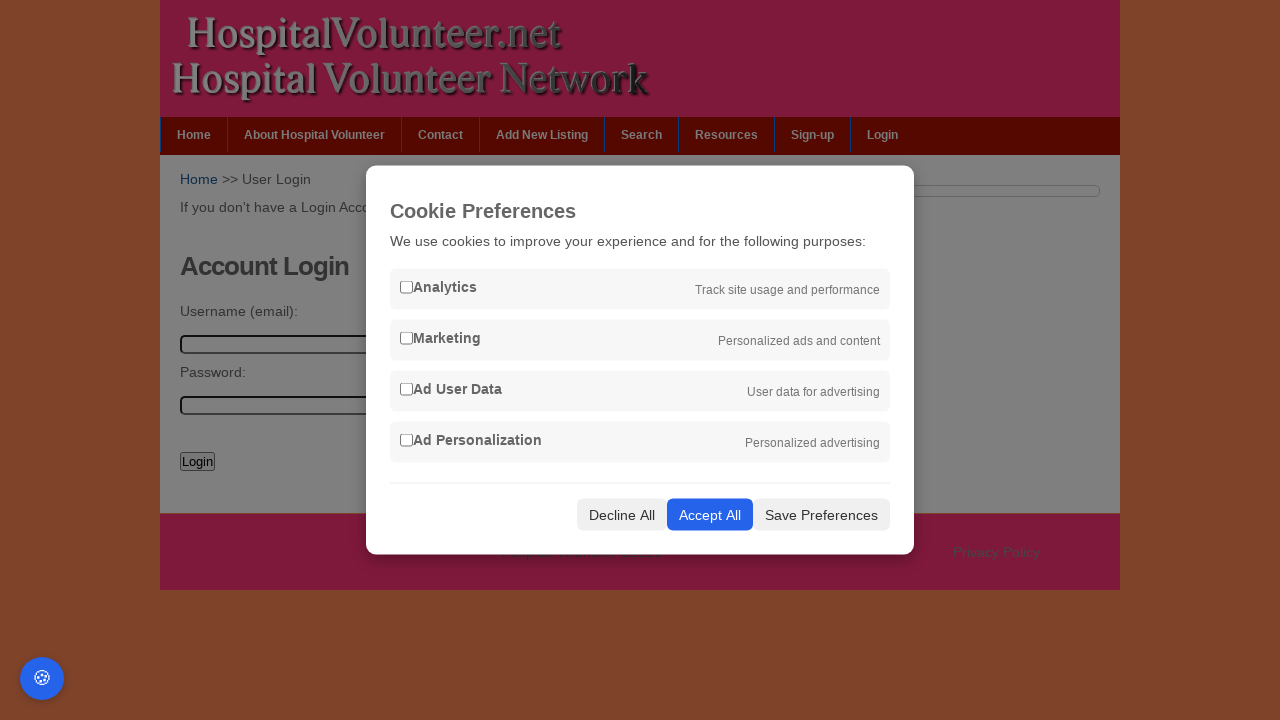

--- FILE ---
content_type: text/html; charset=UTF-8
request_url: https://hospitalvolunteer.net/user/login
body_size: 12203
content:
<!DOCTYPE html>
<html lang="en">

<head>
    
            <meta http-equiv="Content-Type" content="text/html; charset=utf-8" />
        <meta name="viewport" content="width=device-width, initial-scale=1.0, user-scalable=no" />
            <title>Member Login | Hospital Volunteer Network</title>

    <link rel="stylesheet" href="https://cdnjs.cloudflare.com/ajax/libs/jqueryui/1.12.1/jquery-ui.css">
    <link rel="stylesheet" href="https://cdnjs.cloudflare.com/ajax/libs/jquery-ui-timepicker-addon/1.6.3/jquery-ui-timepicker-addon.min.css">
    <link rel="stylesheet" href="https://hospitalvolunteer.net/css/default.min.css">

    <!-- Google tag (gtag.js) -->
    <script async src="https://www.googletagmanager.com/gtag/js?id=UA-11548587-6"></script>
    
    <!-- jQuery -->
    <script src="https://code.jquery.com/jquery-3.6.0.min.js"></script>
    <script src="https://code.jquery.com/ui/1.12.1/jquery-ui.js"></script>
    <script src="https://cdnjs.cloudflare.com/ajax/libs/jquery-ui-timepicker-addon/1.6.3/jquery-ui-timepicker-addon.min.js"></script>

    <style type="text/css">
        html,body{
            overflow: visible;
        }
        p,ul{
            clear: both
        }
        .textfield{
            width:90%;
        }
    </style>
    
    
    
    <script>
        $(document).ready(function(){
                    $('.mobile_toggle').click(function(){
                        $('.sf-menu').slideToggle();
                    });
                });
    </script>
</head>

<body>
<div id="outline">
    <div class="header" id="blog-line">
        <a href="/" title="Hospital Volunteer, Volunteer Opportunities"><img src="https://hospitalvolunteer.net/images/logo.png" width="500" alt="Hospital Volunteer Network" /></a></div>
    <div id="nav" class="">
        <a href="#" class="mobile_toggle"><img src="https://hospitalvolunteer.net/images/icon_nav.png"></a>
        <ul class="sf-menu">
            <li class="page_item"><a href="/">Home</a></li>
            <li class="page_item"><a href="/about" title="About">About Hospital Volunteer</a></li>
            <li class="page_item "><a href="/contact">Contact</a></li>
            <li><a href="/program/new">Add New Listing</a></li>
            <li><a href="/search" title="Search">Search</a></li>
            <li><a href="/resources">Resources</a></li>
                            <li class="page_item"><a href="/user/new" title="Member Signup">Sign-up</a></li>
                <li class="page_item"><a href="/user/login" title="Log In">Login</a></li>
                    </ul>
    </div>

    <!-- content -->
        <div id="content" class="clearfix">
        <div id="right">
            <div class="widget">

            </div>
        </div>
        <div id="left">
            <a href="/">Home</a> &gt;&gt; User Login<br/>
            
                            <p>If you don't have a Login Account yet, please <a href="/user/new">Click here to Register</a>.</p>
            
            <h1>Account Login</h1><br/><br/>

            
            <form method="POST" id="login">
                <input type="hidden" name="_token" value="zUoBtH4Fd1WIbTQyn0IOtx8LSMFkUMH2SsZbDsbY" autocomplete="off">                <dl class="zend_form">
                    <dt id="username-label"><label for="email">Username (email):</label></dt>
                    <dd id="username-element">
                                                    <input type="email" id="email" name="email" value="">
                                                                    </dd>
                    <dt id="password-label"><label for="password">Password:</label></dt>
                    <dd id="password-element">
                        <input type="password" id="password" name="password" required>
                                            </dd>
                    <dt id="login-label">&nbsp;</dt>
                    <dd id="login-element">
                        <input type="submit" name="submit" value="Login">
                    </dd>
                </dl>
            </form>
            <br />
                    </div>
    </div>

    <div id="appendix" class="clearfix">
        <div align="center" style="margin:0 50px 0px 50px;" >
            Hospital Volunteer &copy;2026            <ul style="float: right; list-style: none; margin:0">
                <li>
                    <a href="/privacy">Privacy Policy</a>
                </li>
            </ul>
        </div>        
    </div>
</div>
<!-- wp_footer -->

<!-- Cookie Consent -->
<!-- Overlay backdrop -->
<div id="cookie-overlay"></div>

<!-- Cookie consent modal -->
<div id="cookie-banner">
    <div class="content">
        <div>
            <h3>Cookie Preferences</h3>
            <p>We use cookies to improve your experience and for the following purposes:</p>
        </div>

        <div class="options">
            <div class="option">
                <label>
                    <input type="checkbox" id="analytics_storage">
                    <strong>Analytics</strong>
                </label>
                <span>Track site usage and performance</span>
            </div>

            <div class="option">
                <label>
                    <input type="checkbox" id="ad_storage">
                    <strong>Marketing</strong>
                </label>
                <span>Personalized ads and content</span>
            </div>

            <div class="option">
                <label>
                    <input type="checkbox" id="ad_user_data">
                    <strong>Ad User Data</strong>
                </label>
                <span>User data for advertising</span>
            </div>

            <div class="option">
                <label>
                    <input type="checkbox" id="ad_personalization">
                    <strong>Ad Personalization</strong>
                </label>
                <span>Personalized advertising</span>
            </div>
        </div>

        <div class="actions">
            <button onclick="declineAll()">Decline All</button>
            <button onclick="acceptAll()" class="accept">Accept All</button>
            <button onclick="savePreferences()">Save Preferences</button>
        </div>
    </div>
</div>

<button id="cookie-settings-btn" onclick="openCookieBanner()">🍪</button>

<style>
    /* Overlay */
    #cookie-overlay {
        position: fixed;
        top: 0;
        left: 0;
        width: 100vw;
        height: 100vh;
        background: rgba(0, 0, 0, 0.5);
        z-index: 9998;
        display: none;
    }

    /* Popup */
    #cookie-banner {
        position: fixed;
        top: 50%;
        left: 50%;
        width: 90%;
        max-width: 500px;
        transform: translate(-50%, -50%);
        background: white;
        padding: 24px;
        border-radius: 10px;
        box-shadow: 0 5px 15px rgba(0, 0, 0, 0.3);
        z-index: 9999;
        display: none;
    }

    #cookie-banner h3 {
        margin-bottom: 10px;
        font-size: 20px;
    }

    #cookie-banner p {
        font-size: 14px;
        color: #555;
    }

    .options {
        margin: 20px 0;
    }

    .option {
        display: flex;
        justify-content: space-between;
        align-items: center;
        background: #f7f7f7;
        padding: 10px;
        border-radius: 6px;
        margin-bottom: 10px;
    }

    .option label {
        display: flex;
        align-items: center;
        gap: 8px;
        font-size: 14px;
    }

    .option span {
        font-size: 12px;
        color: #777;
    }

    .actions {
        display: flex;
        justify-content: flex-end;
        gap: 10px;
        border-top: 1px solid #eee;
        padding-top: 15px;
    }

    .actions button {
        padding: 8px 12px;
        font-size: 14px;
        border: none;
        border-radius: 6px;
        cursor: pointer;
        background: #f0f0f0;
        color: #333;
    }

    .actions button.accept {
        background: #2563eb;
        color: white;
    }

    .actions button.accept:hover {
        background: #1e4ecf;
    }

    .actions button:hover {
        background: #ddd;
    }

    #cookie-settings-btn {
        position: fixed;
        bottom: 20px;
        left: 20px;
        background-color: #2563eb;
        color: white;
        font-size: 20px;
        padding: 10px 12px;
        border: none;
        border-radius: 50%;
        cursor: pointer;
        z-index: 9999;
        box-shadow: 0 2px 8px rgba(0, 0, 0, 0.2);
    }

    #cookie-settings-btn:hover {
        background-color: #1e4ecf;
    }
</style>

<script>
    window.dataLayer = window.dataLayer || [];
    function gtag() {
        dataLayer.push(arguments);
    }

    // Default consent state - denied for all
    gtag('consent', 'default', {
        'ad_storage': 'denied',
        'analytics_storage': 'denied',
        'ad_user_data': 'denied',
        'ad_personalization': 'denied',
        'wait_for_update': 500
    });

    // Initialize Google Tag
    gtag('js', new Date());
    gtag('config', 'UA-11548587-6');


    function openCookieBanner() {
        const settings = JSON.parse(localStorage.getItem('cookie_consent'));

        if (settings) {
            document.getElementById('analytics_storage').checked = settings.analytics_storage === 'granted';
            document.getElementById('ad_storage').checked = settings.ad_storage === 'granted';
            document.getElementById('ad_user_data').checked = settings.ad_user_data === 'granted';
            document.getElementById('ad_personalization').checked = settings.ad_personalization === 'granted';
        }

        document.getElementById('cookie-banner').style.display = 'block';
        document.getElementById('cookie-overlay').style.display = 'block';
    }

    function updateConsent(settings) {
        gtag('consent', 'update', settings);
        localStorage.setItem('cookie_consent', JSON.stringify(settings));
        document.getElementById('cookie-banner').style.display = 'none';
        document.getElementById('cookie-overlay').style.display = 'none';
    }

    function acceptAll() {
        const settings = {
            'ad_storage': 'granted',
            'analytics_storage': 'granted',
            'ad_user_data': 'granted',
            'ad_personalization': 'granted'
        };
        updateConsent(settings);
    }

    function declineAll() {
        const settings = {
            'ad_storage': 'denied',
            'analytics_storage': 'denied',
            'ad_user_data': 'denied',
            'ad_personalization': 'denied'
        };
        updateConsent(settings);
    }

    function savePreferences() {
        const settings = {
            'analytics_storage': document.getElementById('analytics_storage').checked ? 'granted' : 'denied',
            'ad_storage': document.getElementById('ad_storage').checked ? 'granted' : 'denied',
            'ad_user_data': document.getElementById('ad_user_data').checked ? 'granted' : 'denied',
            'ad_personalization': document.getElementById('ad_personalization').checked ? 'granted' : 'denied'
        };
        updateConsent(settings);
    }

    // Load saved preferences or show banner
    window.addEventListener('load', function() {
        const savedConsent = localStorage.getItem('cookie_consent');
        if (savedConsent) {
            const settings = JSON.parse(savedConsent);
            gtag('consent', 'update', settings);
            
            // Update checkboxes to match saved preferences
            document.getElementById('analytics_storage').checked = settings.analytics_storage === 'granted';
            document.getElementById('ad_storage').checked = settings.ad_storage === 'granted';
            document.getElementById('ad_user_data').checked = settings.ad_user_data === 'granted';
            document.getElementById('ad_personalization').checked = settings.ad_personalization === 'granted';
        } else {
            document.getElementById('cookie-banner').style.display = 'block';
            document.getElementById('cookie-overlay').style.display = 'block';
        }
    });
</script>
</body>

</html>


--- FILE ---
content_type: text/css
request_url: https://hospitalvolunteer.net/css/default.min.css
body_size: 10263
content:
*,p#toggle-all{margin:0;padding:0}a,div#nav li a{text-decoration:none}body{font:400 12px Helvetica;color:#666;background:#f85}h1,h2,h3,h4,h5,h6{margin:10px 0 0}.header{background:#f37}p{margin:0 0 20px}a{outline:0;color:#8a8a8a}a:hover{color:#215c97}a img{border:none}div#outline{margin:0 auto}div#nav{position:relative;z-index:2;height:38px;width:100%;background:#a10}div#content{clear:both;z-index:1;background:#fff;padding:10px 20px 0}div#left{margin:0;line-height:2;float:left;padding:0 10px 10px 0}div#right{margin:0;float:right;padding:10px 0 10px 10px}p#toggle-all{float:right;width:100px}div.headline{margin:40px 0 0 20px}div.excerpt{padding:0 0 5px;border-bottom:dotted 1px #ccc;margin:0 0 0 10px}div.post-single{margin:0 0 20px}div.preview{float:right;background:url(/images/themes/preview.png) no-repeat;margin:15px 0 0}div.preview a{display:block;width:20px;height:20px;color:#ccc!important;font:400 14px Verdana,serif}div.date{position:absolute;width:60px;height:60px;padding:10px 0;margin:0 0 0 -80px;background:#fff;-moz-border-radius:5px;-webkit-border-radius:5px}div.single_content{clear:both;margin:0 0 50px}div.bookmarks{text-align:right;float:right}div#left h1,div#nav li,div#nav ul,p.previous-posts{float:left}div#appendix{clear:both;background:#f37;padding:30px 30px 30px 0;margin:-6px 0 20px}div.app_widget{float:left;width:280px;padding:0 0 0 30px}div#appendix div.widget{padding:20px 0 0}div#nav ul{list-style:none}div#nav li a{display:block;margin:0;padding:11px 16px 10px;color:#f5f5f5;font:700 12px Helvetica,sans-serif;border-left:1px solid #17f}div#nav li a:hover{background:#17f;color:#215c97}ul#mail_rss a{text-decoration:underline!important}.widget{border:1px solid #ccc;padding:5px 15px!important;margin:10px 0;-moz-border-radius:5px;-webkit-border-radius:5px}div.widget h4,div.widget li{border-bottom:1px dotted #ccc}div.widget h4{font:700 120% Helvetica,sans-serif}div#appendix,div#right{font-size:120%}div#appendix ul,div#right ul{list-style:none;padding:0}div.widget h4{font-size:130%;margin:0;padding:0 0 3px}div.widget a{display:block;padding:5px 0;font:400 110% Helvetica,sans-serif;color:#215c97}div.widget a:hover{color:#666;text-decoration:underline}div.widget li{padding:0 0 0 5px;margin:0}div.widget li li{padding:0 0 0 20px;margin:0;background:0 0;border-top:none;border-bottom:none}div#tag_cloud a{display:inline}div#archives,div#tag_cloud{min-height:130px}.textwidget,.textwidget a{font:italic 120% Georgia,serif!important}.textwidget p{margin:0;padding:0}tr.d0 td{background-color:#FFD}tr.d1 td{background-color:#DFF}div#blog-line h1 a{font:400 60px Georgia,serif;color:#fff}div#blog-line h1{font:40px Georgia,serif;padding:20px 0;margin:0;color:#fff;letter-spacing:-2px}div#left{font-size:120%}div#left a{color:#215c97}div#left a:hover{color:#ccc;text-decoration:underline}div#left h1{font:700 26px Helvetica,sans-serif;width:450px;letter-spacing:-1px}div#left h1.page_headline{margin:10px 0;font:700 26px Helvetica,sans-serif;color:#215c97}div#left h1 a{color:#666;display:block}div#left h1 a:hover{color:#215c97;text-decoration:none}div#left h2{font:700 150% Georgia,serif;margin:0 0 10px}div#left h2.archive-title{margin:10px 0 0 20px;font:700 26px Helvetica,sans-serif;color:#215c97}div#left h3{font:italic 120% Georgia,serif;margin:0 0 5px}div#left ul,ol{margin:0 0 20px 20px}div.excerpt,div.single_content{font-size:120%}p#font-resize a{display:inline;font:18px 700 Verdana,sans-serif;padding:0 5px}p#toggle-all a{display:block;width:80px;height:20px;padding:0 0 0 30px!important;font:12px 700 Verdana,sans-serif}p.next-posts,p.previous-posts{margin:50px 0 0;font:400 130% Verdana}a.show-all{background:url(/images/themes/toggle.png) no-repeat}a.hide-all{background:url(/images/themes/toggle.png) 0 -20px no-repeat}p.next-posts{float:right}div.date{font:400 14px Georgia;text-align:center;color:#666}p.date-month{margin:2px 0 15px;color:#999;font:400 32px Georgia}p.post_info,p.tag_info{font-size:100%}p.tag_info{margin:0}p.offset{margin:5px 0}p.wp-bookmark{margin:0}.wp-logo{float:left}div#credits{margin:0 0 0 65px;padding:5px 10px;height:46px;border:1px solid #ccc;-moz-border-radius:10px;-webkit-border-radius:10px;font:120% 400 Georgia,serif}a#totop{float:right;font:700 120% Verdana,sans-serif}.info-icon{padding:3px 0 3px 20px;margin:0;background-position:0 4px}code{font:400 120% Courier,serif}div.comment{margin:10px 0 30px;padding:10px 0;border-bottom:1px dotted #ccc}p.comment-details{font:400 130% Georgia,serif}.avatar{float:left;margin:0 20px 0 0;border:5px solid #eee;-moz-border-radius:5px;-webkit-border-radius:5px}div.comment-text{margin:50px 0 0}h2#comment-header,h2#respond{margin:40px 0 10px!important}div.author-comment{background:#f9fbc1;-moz-border-radius:5px;-webkit-border-radius:5px;padding:10px!important;border:1px solid #f1f1f1}.text,textarea{padding:5px;background:url(/images/themes/bg-form-text.gif) left top repeat-x #fff;border:1px solid #ccc}h2#comment-header{border-bottom:1px dotted #ccc;padding:0 0 5px}h3#no-comments{font:italic 700 110% Georgia,serif!important;color:#666!important}label{display:block;margin:0 0 5px}.text{width:350px;margin:0 0 10px}#search-submit,.submit{color:#fff;background:#333}textarea{width:420px;min-height:150px;margin:0;-moz-border-radius:5px}.submit{width:auto;padding:5px 20px;margin:5px 0;border:1px solid #333;-moz-border-radius:5px;-webkit-border-radius:5px}input[type="text"],input[type="email"],input[type="password"]{width:90%;-moz-border-radius:5px;-webkit-border-radius:5px;margin:0 5px 0 0}input#search{width:150px;padding:5px;background:url(/images/themes/bg-form-text.gif) left top repeat-x;border:1px solid #ccc}#search-submit{padding:5px;border:none}div#left div#searchform,p.not-found{padding:0 0 0 20px}p.not-found{margin:0}img.alignright{float:right;margin:0 0 30px 30px}img.alignleft{float:left;margin:0 50px 30px 0}img.aligncenter{display:block;margin-left:auto;margin-right:auto}a img.alignright{float:right;margin:0 0 30px 30px}a img.alignleft{float:left;margin:0 50px 30px 0}.aligncenter,a img.aligncenter,div.aligncenter{display:block;margin-left:auto;margin-right:auto}a.button,input.button{display:inline-block;background-image:url(/images/button.jpg);background-repeat:repeat-x;color:#fff;text-transform:uppercase}.alignleft{float:left}.alignright{float:right}.wp-caption{border:1px solid #ddd;text-align:center;background-color:#f3f3f3;padding-top:4px;margin:10px}.wp-caption img{margin:0;padding:0;border:0}.wp-caption p.wp-caption-text{font-size:110%;line-height:17px;padding:0 4px 5px;margin:0}input.button{height:24px;padding:0 10px;border:1px solid #5484bf;font-size:10px;cursor:pointer}a.button{float:left;height:18px;padding:4px 10px 0;border:1px solid #bdf;margin:0 10px 0 0}#appendix,#content,#outline{margin-right:auto;margin-left:auto;width:auto;padding-left:15px;padding-right:15px}.clearfix:after{content:".";display:block;clear:both;visibility:hidden;line-height:0;height:0}.clearfix{display:inline-block}#appendix,html[xmlns] .clearfix{display:block}* html .clearfix{height:1%}.clear{clear:both}body,html{overflow-x:hidden}#appendix{float:none}#left-col,#right-col{width:100%;margin:0}.img-responsive{max-width:100%}#nav a{font-size:12px}#comments{width:94%}.mobile_menu{display:none}.mobile_menu>a#mm_btn{background:url(../images/icon_nav.png) 97% center no-repeat #9E9479;padding:26px 10px;line-height:0;display:block!important;text-decoration:none!important;border-left:2px solid #9E9479}.mobile_toggle,.states{display:none}.states{text-align:left}.left-ad{clear:left;float:left;width:50%}.right-ad{float:left;width:45%}@media (max-width:680px){#recaptcha_image,.header img,table td img{max-width:100%}#recaptcha_area tr,#recaptcha_image{height:auto!important}.mobile_toggle{display:block;text-align:right;padding:5px 10px}.left-ad,.right-ad{display:block;width:100%}#map_canvas,#mymapcontroldiv,#pano{width:100%!important}div#content{display:block}.mobile_toggle img{width:30px}.sf-menu{display:none;background-color:#a10;width:100%;position:absolute}div#nav{height:auto}div#nav li{float:none}div#nav li a{display:block;margin:0;padding:11px 16px 10px;color:#f5f5f5;text-decoration:none;font:700 12px Helvetica,sans-serif;border:none;border-top:1px solid #17f}#nav h1{text-align:center;left:0;right:0;top:30px;margin:auto;font-size:35px;line-height:54px}.btn,.cities ul li a,.states ul li a{font-size:12px}.cities ul,.states ul{list-style-type:none;padding:10px}.cities ul li,.states ul li{width:50%;float:left}.dt_menu{display:none}#nav a,.mobile_menu,table td{display:block}#nav li{float:none;}input.form-textbox{width:80%}table{table-layout:fixed}table td{width:100%;margin-bottom:20px;word-wrap:break-word}table.cd-table td,table.dr-city td{display:block;width:50%;float:left}table.wp td{margin-bottom:0}.table-responsive{width:100%;margin-bottom:15px;overflow-y:hidden;-ms-overflow-style:-ms-autohiding-scrollbar}.table-responsive table td{display:table-cell}.table-responsive table{max-width:100%;width:100%}.states{display:block}.img-responsive{display:none}#recaptcha_image{width:auto!important}#recaptcha_image img{width:100%}#recaptcha_response_field{width:100%!important;max-width:302px}#recaptcha_area td,#recaptcha_area th,#recaptcha_area tr,.recaptchatable{float:left}.recaptcha_image_cell{width:100%!important;max-width:300px}dl.zend_form dt{width:100%;float:none}dl.zend_form dt label.required{width:100%}dl.zend_form dd{width:95%;float:none;margin-left:0;padding-left:0}dl.zend_form>dd{width:100%;margin-left:0}div#left,div#right,dl.zend_form dd input,dl.zend_form dd textarea{width:100%}}@media (min-width:680px){#nav{background-position:right}}@media (min-width:768px){#outline{width:750px;padding-left:0;padding-right:0}#appendix{width:720px}#content{width:710px;padding-left:20px;padding-right:20px}div#left,div#right{width:90%}#nav a{font-size:14px}}@media (min-width:992px){#outline{width:960px}#content{width:920px}#appendix{width:930px}div#left{width:660px}div#right{width:240px}#nav a{font-size:16px}#nav{background-position:initial}}@media (min-width:1200px){#outline{width:960px}#appendix{width:930px}#content{width:920px}}.hidden {display: none !important;}

li.resource_item a.btn{
    float:right;
}

li.resource_item img, div.resource img{
	max-width:100%;
}